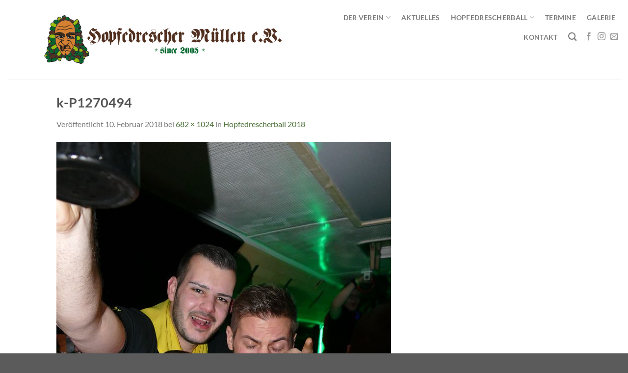

--- FILE ---
content_type: text/html; charset=UTF-8
request_url: https://www.hopfedrescher.de/hopfedrescherball-2018/k-p1270494/
body_size: 10165
content:
<!DOCTYPE html>
<html lang="de" class="loading-site no-js">
<head>
	<meta charset="UTF-8" />
	<link rel="profile" href="http://gmpg.org/xfn/11" />
	<link rel="pingback" href="https://www.hopfedrescher.de/xmlrpc.php" />

	<script>(function(html){html.className = html.className.replace(/\bno-js\b/,'js')})(document.documentElement);</script>
<meta name='robots' content='index, follow, max-image-preview:large, max-snippet:-1, max-video-preview:-1' />
	<style>img:is([sizes="auto" i], [sizes^="auto," i]) { contain-intrinsic-size: 3000px 1500px }</style>
	<meta name="viewport" content="width=device-width, initial-scale=1" />
	<!-- This site is optimized with the Yoast SEO plugin v26.7 - https://yoast.com/wordpress/plugins/seo/ -->
	<title>k-P1270494 - www.hopfedrescher.de</title>
	<link rel="canonical" href="https://www.hopfedrescher.de/hopfedrescherball-2018/k-p1270494/" />
	<meta property="og:locale" content="de_DE" />
	<meta property="og:type" content="article" />
	<meta property="og:title" content="k-P1270494 - www.hopfedrescher.de" />
	<meta property="og:url" content="https://www.hopfedrescher.de/hopfedrescherball-2018/k-p1270494/" />
	<meta property="og:site_name" content="www.hopfedrescher.de" />
	<meta property="og:image" content="https://www.hopfedrescher.de/hopfedrescherball-2018/k-p1270494" />
	<meta property="og:image:width" content="682" />
	<meta property="og:image:height" content="1024" />
	<meta property="og:image:type" content="image/jpeg" />
	<meta name="twitter:card" content="summary_large_image" />
	<script type="application/ld+json" class="yoast-schema-graph">{"@context":"https://schema.org","@graph":[{"@type":"WebPage","@id":"https://www.hopfedrescher.de/hopfedrescherball-2018/k-p1270494/","url":"https://www.hopfedrescher.de/hopfedrescherball-2018/k-p1270494/","name":"k-P1270494 - www.hopfedrescher.de","isPartOf":{"@id":"https://www.hopfedrescher.de/#website"},"primaryImageOfPage":{"@id":"https://www.hopfedrescher.de/hopfedrescherball-2018/k-p1270494/#primaryimage"},"image":{"@id":"https://www.hopfedrescher.de/hopfedrescherball-2018/k-p1270494/#primaryimage"},"thumbnailUrl":"https://www.hopfedrescher.de/wp-content/uploads/2018/02/k-P1270494.jpg","datePublished":"2018-02-10T12:05:38+00:00","breadcrumb":{"@id":"https://www.hopfedrescher.de/hopfedrescherball-2018/k-p1270494/#breadcrumb"},"inLanguage":"de","potentialAction":[{"@type":"ReadAction","target":["https://www.hopfedrescher.de/hopfedrescherball-2018/k-p1270494/"]}]},{"@type":"ImageObject","inLanguage":"de","@id":"https://www.hopfedrescher.de/hopfedrescherball-2018/k-p1270494/#primaryimage","url":"https://www.hopfedrescher.de/wp-content/uploads/2018/02/k-P1270494.jpg","contentUrl":"https://www.hopfedrescher.de/wp-content/uploads/2018/02/k-P1270494.jpg","width":682,"height":1024},{"@type":"BreadcrumbList","@id":"https://www.hopfedrescher.de/hopfedrescherball-2018/k-p1270494/#breadcrumb","itemListElement":[{"@type":"ListItem","position":1,"name":"Startseite","item":"https://www.hopfedrescher.de/"},{"@type":"ListItem","position":2,"name":"Hopfedrescherball 2018","item":"https://www.hopfedrescher.de/hopfedrescherball-2018/"},{"@type":"ListItem","position":3,"name":"k-P1270494"}]},{"@type":"WebSite","@id":"https://www.hopfedrescher.de/#website","url":"https://www.hopfedrescher.de/","name":"www.hopfedrescher.de","description":"","potentialAction":[{"@type":"SearchAction","target":{"@type":"EntryPoint","urlTemplate":"https://www.hopfedrescher.de/?s={search_term_string}"},"query-input":{"@type":"PropertyValueSpecification","valueRequired":true,"valueName":"search_term_string"}}],"inLanguage":"de"}]}</script>
	<!-- / Yoast SEO plugin. -->


<link rel='prefetch' href='https://www.hopfedrescher.de/wp-content/themes/flatsome/assets/js/flatsome.js?ver=e1ad26bd5672989785e1' />
<link rel='prefetch' href='https://www.hopfedrescher.de/wp-content/themes/flatsome/assets/js/chunk.slider.js?ver=3.19.12' />
<link rel='prefetch' href='https://www.hopfedrescher.de/wp-content/themes/flatsome/assets/js/chunk.popups.js?ver=3.19.12' />
<link rel='prefetch' href='https://www.hopfedrescher.de/wp-content/themes/flatsome/assets/js/chunk.tooltips.js?ver=3.19.12' />
<link rel="alternate" type="application/rss+xml" title="www.hopfedrescher.de &raquo; Feed" href="https://www.hopfedrescher.de/feed/" />
<link rel="alternate" type="application/rss+xml" title="www.hopfedrescher.de &raquo; Kommentar-Feed" href="https://www.hopfedrescher.de/comments/feed/" />
<link rel="alternate" type="text/calendar" title="www.hopfedrescher.de &raquo; iCal Feed" href="https://www.hopfedrescher.de/termine/?ical=1" />
<script type="text/javascript">
/* <![CDATA[ */
window._wpemojiSettings = {"baseUrl":"https:\/\/s.w.org\/images\/core\/emoji\/16.0.1\/72x72\/","ext":".png","svgUrl":"https:\/\/s.w.org\/images\/core\/emoji\/16.0.1\/svg\/","svgExt":".svg","source":{"concatemoji":"https:\/\/www.hopfedrescher.de\/wp-includes\/js\/wp-emoji-release.min.js?ver=6.8.3"}};
/*! This file is auto-generated */
!function(s,n){var o,i,e;function c(e){try{var t={supportTests:e,timestamp:(new Date).valueOf()};sessionStorage.setItem(o,JSON.stringify(t))}catch(e){}}function p(e,t,n){e.clearRect(0,0,e.canvas.width,e.canvas.height),e.fillText(t,0,0);var t=new Uint32Array(e.getImageData(0,0,e.canvas.width,e.canvas.height).data),a=(e.clearRect(0,0,e.canvas.width,e.canvas.height),e.fillText(n,0,0),new Uint32Array(e.getImageData(0,0,e.canvas.width,e.canvas.height).data));return t.every(function(e,t){return e===a[t]})}function u(e,t){e.clearRect(0,0,e.canvas.width,e.canvas.height),e.fillText(t,0,0);for(var n=e.getImageData(16,16,1,1),a=0;a<n.data.length;a++)if(0!==n.data[a])return!1;return!0}function f(e,t,n,a){switch(t){case"flag":return n(e,"\ud83c\udff3\ufe0f\u200d\u26a7\ufe0f","\ud83c\udff3\ufe0f\u200b\u26a7\ufe0f")?!1:!n(e,"\ud83c\udde8\ud83c\uddf6","\ud83c\udde8\u200b\ud83c\uddf6")&&!n(e,"\ud83c\udff4\udb40\udc67\udb40\udc62\udb40\udc65\udb40\udc6e\udb40\udc67\udb40\udc7f","\ud83c\udff4\u200b\udb40\udc67\u200b\udb40\udc62\u200b\udb40\udc65\u200b\udb40\udc6e\u200b\udb40\udc67\u200b\udb40\udc7f");case"emoji":return!a(e,"\ud83e\udedf")}return!1}function g(e,t,n,a){var r="undefined"!=typeof WorkerGlobalScope&&self instanceof WorkerGlobalScope?new OffscreenCanvas(300,150):s.createElement("canvas"),o=r.getContext("2d",{willReadFrequently:!0}),i=(o.textBaseline="top",o.font="600 32px Arial",{});return e.forEach(function(e){i[e]=t(o,e,n,a)}),i}function t(e){var t=s.createElement("script");t.src=e,t.defer=!0,s.head.appendChild(t)}"undefined"!=typeof Promise&&(o="wpEmojiSettingsSupports",i=["flag","emoji"],n.supports={everything:!0,everythingExceptFlag:!0},e=new Promise(function(e){s.addEventListener("DOMContentLoaded",e,{once:!0})}),new Promise(function(t){var n=function(){try{var e=JSON.parse(sessionStorage.getItem(o));if("object"==typeof e&&"number"==typeof e.timestamp&&(new Date).valueOf()<e.timestamp+604800&&"object"==typeof e.supportTests)return e.supportTests}catch(e){}return null}();if(!n){if("undefined"!=typeof Worker&&"undefined"!=typeof OffscreenCanvas&&"undefined"!=typeof URL&&URL.createObjectURL&&"undefined"!=typeof Blob)try{var e="postMessage("+g.toString()+"("+[JSON.stringify(i),f.toString(),p.toString(),u.toString()].join(",")+"));",a=new Blob([e],{type:"text/javascript"}),r=new Worker(URL.createObjectURL(a),{name:"wpTestEmojiSupports"});return void(r.onmessage=function(e){c(n=e.data),r.terminate(),t(n)})}catch(e){}c(n=g(i,f,p,u))}t(n)}).then(function(e){for(var t in e)n.supports[t]=e[t],n.supports.everything=n.supports.everything&&n.supports[t],"flag"!==t&&(n.supports.everythingExceptFlag=n.supports.everythingExceptFlag&&n.supports[t]);n.supports.everythingExceptFlag=n.supports.everythingExceptFlag&&!n.supports.flag,n.DOMReady=!1,n.readyCallback=function(){n.DOMReady=!0}}).then(function(){return e}).then(function(){var e;n.supports.everything||(n.readyCallback(),(e=n.source||{}).concatemoji?t(e.concatemoji):e.wpemoji&&e.twemoji&&(t(e.twemoji),t(e.wpemoji)))}))}((window,document),window._wpemojiSettings);
/* ]]> */
</script>
<style id='wp-emoji-styles-inline-css' type='text/css'>

	img.wp-smiley, img.emoji {
		display: inline !important;
		border: none !important;
		box-shadow: none !important;
		height: 1em !important;
		width: 1em !important;
		margin: 0 0.07em !important;
		vertical-align: -0.1em !important;
		background: none !important;
		padding: 0 !important;
	}
</style>
<link rel='stylesheet' id='contact-form-7-css' href='https://www.hopfedrescher.de/wp-content/plugins/contact-form-7/includes/css/styles.css?ver=6.1.4' type='text/css' media='all' />
<link rel='stylesheet' id='slb_core-css' href='https://www.hopfedrescher.de/wp-content/plugins/simple-lightbox/client/css/app.css?ver=2.9.4' type='text/css' media='all' />
<link rel='stylesheet' id='flatsome-main-css' href='https://www.hopfedrescher.de/wp-content/themes/flatsome/assets/css/flatsome.css?ver=3.19.12' type='text/css' media='all' />
<style id='flatsome-main-inline-css' type='text/css'>
@font-face {
				font-family: "fl-icons";
				font-display: block;
				src: url(https://www.hopfedrescher.de/wp-content/themes/flatsome/assets/css/icons/fl-icons.eot?v=3.19.12);
				src:
					url(https://www.hopfedrescher.de/wp-content/themes/flatsome/assets/css/icons/fl-icons.eot#iefix?v=3.19.12) format("embedded-opentype"),
					url(https://www.hopfedrescher.de/wp-content/themes/flatsome/assets/css/icons/fl-icons.woff2?v=3.19.12) format("woff2"),
					url(https://www.hopfedrescher.de/wp-content/themes/flatsome/assets/css/icons/fl-icons.ttf?v=3.19.12) format("truetype"),
					url(https://www.hopfedrescher.de/wp-content/themes/flatsome/assets/css/icons/fl-icons.woff?v=3.19.12) format("woff"),
					url(https://www.hopfedrescher.de/wp-content/themes/flatsome/assets/css/icons/fl-icons.svg?v=3.19.12#fl-icons) format("svg");
			}
</style>
<link rel='stylesheet' id='flatsome-style-css' href='https://www.hopfedrescher.de/wp-content/themes/flatsome/style.css?ver=3.19.12' type='text/css' media='all' />
<script type="text/javascript" src="https://www.hopfedrescher.de/wp-includes/js/jquery/jquery.min.js?ver=3.7.1" id="jquery-core-js"></script>
<script type="text/javascript" src="https://www.hopfedrescher.de/wp-includes/js/jquery/jquery-migrate.min.js?ver=3.4.1" id="jquery-migrate-js"></script>
<link rel="https://api.w.org/" href="https://www.hopfedrescher.de/wp-json/" /><link rel="alternate" title="JSON" type="application/json" href="https://www.hopfedrescher.de/wp-json/wp/v2/media/1105" /><link rel="EditURI" type="application/rsd+xml" title="RSD" href="https://www.hopfedrescher.de/xmlrpc.php?rsd" />
<meta name="generator" content="WordPress 6.8.3" />
<link rel='shortlink' href='https://www.hopfedrescher.de/?p=1105' />
<link rel="alternate" title="oEmbed (JSON)" type="application/json+oembed" href="https://www.hopfedrescher.de/wp-json/oembed/1.0/embed?url=https%3A%2F%2Fwww.hopfedrescher.de%2Fhopfedrescherball-2018%2Fk-p1270494%2F%23main" />
<link rel="alternate" title="oEmbed (XML)" type="text/xml+oembed" href="https://www.hopfedrescher.de/wp-json/oembed/1.0/embed?url=https%3A%2F%2Fwww.hopfedrescher.de%2Fhopfedrescherball-2018%2Fk-p1270494%2F%23main&#038;format=xml" />
<meta name="tec-api-version" content="v1"><meta name="tec-api-origin" content="https://www.hopfedrescher.de"><link rel="alternate" href="https://www.hopfedrescher.de/wp-json/tribe/events/v1/" /><link rel="icon" href="https://www.hopfedrescher.de/wp-content/uploads/2024/01/fav-hopfe-150x150.png" sizes="32x32" />
<link rel="icon" href="https://www.hopfedrescher.de/wp-content/uploads/2024/01/fav-hopfe.png" sizes="192x192" />
<link rel="apple-touch-icon" href="https://www.hopfedrescher.de/wp-content/uploads/2024/01/fav-hopfe.png" />
<meta name="msapplication-TileImage" content="https://www.hopfedrescher.de/wp-content/uploads/2024/01/fav-hopfe.png" />
<style id="custom-css" type="text/css">:root {--primary-color: #4c4c4c;--fs-color-primary: #4c4c4c;--fs-color-secondary: #4b7037;--fs-color-success: #4b7037;--fs-color-alert: #b20000;--fs-experimental-link-color: #4b7037;--fs-experimental-link-color-hover: #314129;}.tooltipster-base {--tooltip-color: #fff;--tooltip-bg-color: #000;}.off-canvas-right .mfp-content, .off-canvas-left .mfp-content {--drawer-width: 300px;}.header-main{height: 161px}#logo img{max-height: 161px}#logo{width:700px;}.header-bottom{min-height: 10px}.header-top{min-height: 31px}.transparent .header-main{height: 170px}.transparent #logo img{max-height: 170px}.has-transparent + .page-title:first-of-type,.has-transparent + #main > .page-title,.has-transparent + #main > div > .page-title,.has-transparent + #main .page-header-wrapper:first-of-type .page-title{padding-top: 170px;}.header.show-on-scroll,.stuck .header-main{height:70px!important}.stuck #logo img{max-height: 70px!important}.search-form{ width: 11%;}.header-bg-color {background-color: rgba(255,255,255,0.9)}.header-bottom {background-color: #ffffff}.top-bar-nav > li > a{line-height: 7px }.header-main .nav > li > a{line-height: 6px }.header-wrapper:not(.stuck) .header-main .header-nav{margin-top: -50px }@media (max-width: 549px) {.header-main{height: 46px}#logo img{max-height: 46px}}.nav-dropdown{font-size:95%}.header-top{background-color:#ffffff!important;}body{font-size: 100%;}@media screen and (max-width: 549px){body{font-size: 100%;}}body{font-family: Lato, sans-serif;}body {font-weight: 400;font-style: normal;}.nav > li > a {font-family: Lato, sans-serif;}.mobile-sidebar-levels-2 .nav > li > ul > li > a {font-family: Lato, sans-serif;}.nav > li > a,.mobile-sidebar-levels-2 .nav > li > ul > li > a {font-weight: 700;font-style: normal;}h1,h2,h3,h4,h5,h6,.heading-font, .off-canvas-center .nav-sidebar.nav-vertical > li > a{font-family: Lato, sans-serif;}h1,h2,h3,h4,h5,h6,.heading-font,.banner h1,.banner h2 {font-weight: 700;font-style: normal;}.alt-font{font-family: "Dancing Script", sans-serif;}.alt-font {font-weight: 400!important;font-style: normal!important;}.header:not(.transparent) .top-bar-nav.nav > li > a:hover,.header:not(.transparent) .top-bar-nav.nav > li.active > a,.header:not(.transparent) .top-bar-nav.nav > li.current > a,.header:not(.transparent) .top-bar-nav.nav > li > a.active,.header:not(.transparent) .top-bar-nav.nav > li > a.current{color: #445b33;}.top-bar-nav.nav-line-bottom > li > a:before,.top-bar-nav.nav-line-grow > li > a:before,.top-bar-nav.nav-line > li > a:before,.top-bar-nav.nav-box > li > a:hover,.top-bar-nav.nav-box > li.active > a,.top-bar-nav.nav-pills > li > a:hover,.top-bar-nav.nav-pills > li.active > a{color:#FFF!important;background-color: #445b33;}.header:not(.transparent) .header-bottom-nav.nav > li > a:hover,.header:not(.transparent) .header-bottom-nav.nav > li.active > a,.header:not(.transparent) .header-bottom-nav.nav > li.current > a,.header:not(.transparent) .header-bottom-nav.nav > li > a.active,.header:not(.transparent) .header-bottom-nav.nav > li > a.current{color: #476835;}.header-bottom-nav.nav-line-bottom > li > a:before,.header-bottom-nav.nav-line-grow > li > a:before,.header-bottom-nav.nav-line > li > a:before,.header-bottom-nav.nav-box > li > a:hover,.header-bottom-nav.nav-box > li.active > a,.header-bottom-nav.nav-pills > li > a:hover,.header-bottom-nav.nav-pills > li.active > a{color:#FFF!important;background-color: #476835;}.nav-vertical-fly-out > li + li {border-top-width: 1px; border-top-style: solid;}.label-new.menu-item > a:after{content:"Neu";}.label-hot.menu-item > a:after{content:"Hot";}.label-sale.menu-item > a:after{content:"Aktion";}.label-popular.menu-item > a:after{content:"Beliebt";}</style><style id="kirki-inline-styles">/* latin-ext */
@font-face {
  font-family: 'Lato';
  font-style: normal;
  font-weight: 400;
  font-display: swap;
  src: url(https://www.hopfedrescher.de/wp-content/fonts/lato/S6uyw4BMUTPHjxAwXjeu.woff2) format('woff2');
  unicode-range: U+0100-02BA, U+02BD-02C5, U+02C7-02CC, U+02CE-02D7, U+02DD-02FF, U+0304, U+0308, U+0329, U+1D00-1DBF, U+1E00-1E9F, U+1EF2-1EFF, U+2020, U+20A0-20AB, U+20AD-20C0, U+2113, U+2C60-2C7F, U+A720-A7FF;
}
/* latin */
@font-face {
  font-family: 'Lato';
  font-style: normal;
  font-weight: 400;
  font-display: swap;
  src: url(https://www.hopfedrescher.de/wp-content/fonts/lato/S6uyw4BMUTPHjx4wXg.woff2) format('woff2');
  unicode-range: U+0000-00FF, U+0131, U+0152-0153, U+02BB-02BC, U+02C6, U+02DA, U+02DC, U+0304, U+0308, U+0329, U+2000-206F, U+20AC, U+2122, U+2191, U+2193, U+2212, U+2215, U+FEFF, U+FFFD;
}
/* latin-ext */
@font-face {
  font-family: 'Lato';
  font-style: normal;
  font-weight: 700;
  font-display: swap;
  src: url(https://www.hopfedrescher.de/wp-content/fonts/lato/S6u9w4BMUTPHh6UVSwaPGR_p.woff2) format('woff2');
  unicode-range: U+0100-02BA, U+02BD-02C5, U+02C7-02CC, U+02CE-02D7, U+02DD-02FF, U+0304, U+0308, U+0329, U+1D00-1DBF, U+1E00-1E9F, U+1EF2-1EFF, U+2020, U+20A0-20AB, U+20AD-20C0, U+2113, U+2C60-2C7F, U+A720-A7FF;
}
/* latin */
@font-face {
  font-family: 'Lato';
  font-style: normal;
  font-weight: 700;
  font-display: swap;
  src: url(https://www.hopfedrescher.de/wp-content/fonts/lato/S6u9w4BMUTPHh6UVSwiPGQ.woff2) format('woff2');
  unicode-range: U+0000-00FF, U+0131, U+0152-0153, U+02BB-02BC, U+02C6, U+02DA, U+02DC, U+0304, U+0308, U+0329, U+2000-206F, U+20AC, U+2122, U+2191, U+2193, U+2212, U+2215, U+FEFF, U+FFFD;
}/* vietnamese */
@font-face {
  font-family: 'Dancing Script';
  font-style: normal;
  font-weight: 400;
  font-display: swap;
  src: url(https://www.hopfedrescher.de/wp-content/fonts/dancing-script/If2cXTr6YS-zF4S-kcSWSVi_sxjsohD9F50Ruu7BMSo3Rep8ltA.woff2) format('woff2');
  unicode-range: U+0102-0103, U+0110-0111, U+0128-0129, U+0168-0169, U+01A0-01A1, U+01AF-01B0, U+0300-0301, U+0303-0304, U+0308-0309, U+0323, U+0329, U+1EA0-1EF9, U+20AB;
}
/* latin-ext */
@font-face {
  font-family: 'Dancing Script';
  font-style: normal;
  font-weight: 400;
  font-display: swap;
  src: url(https://www.hopfedrescher.de/wp-content/fonts/dancing-script/If2cXTr6YS-zF4S-kcSWSVi_sxjsohD9F50Ruu7BMSo3ROp8ltA.woff2) format('woff2');
  unicode-range: U+0100-02BA, U+02BD-02C5, U+02C7-02CC, U+02CE-02D7, U+02DD-02FF, U+0304, U+0308, U+0329, U+1D00-1DBF, U+1E00-1E9F, U+1EF2-1EFF, U+2020, U+20A0-20AB, U+20AD-20C0, U+2113, U+2C60-2C7F, U+A720-A7FF;
}
/* latin */
@font-face {
  font-family: 'Dancing Script';
  font-style: normal;
  font-weight: 400;
  font-display: swap;
  src: url(https://www.hopfedrescher.de/wp-content/fonts/dancing-script/If2cXTr6YS-zF4S-kcSWSVi_sxjsohD9F50Ruu7BMSo3Sup8.woff2) format('woff2');
  unicode-range: U+0000-00FF, U+0131, U+0152-0153, U+02BB-02BC, U+02C6, U+02DA, U+02DC, U+0304, U+0308, U+0329, U+2000-206F, U+20AC, U+2122, U+2191, U+2193, U+2212, U+2215, U+FEFF, U+FFFD;
}</style></head>

<body class="attachment wp-singular attachment-template-default attachmentid-1105 attachment-jpeg wp-theme-flatsome tribe-no-js full-width lightbox nav-dropdown-has-arrow nav-dropdown-has-shadow nav-dropdown-has-border">


<a class="skip-link screen-reader-text" href="#main">Zum Inhalt springen</a>

<div id="wrapper">

	
	<header id="header" class="header header-full-width has-sticky sticky-jump">
		<div class="header-wrapper">
			<div id="masthead" class="header-main ">
      <div class="header-inner flex-row container logo-left medium-logo-left" role="navigation">

          <!-- Logo -->
          <div id="logo" class="flex-col logo">
            
<!-- Header logo -->
<a href="https://www.hopfedrescher.de/" title="www.hopfedrescher.de" rel="home">
		<img width="682" height="1024" src="https://www.hopfedrescher.de/wp-content/uploads/2018/02/k-P1270494-682x1024.jpg" class="header-logo-sticky" alt="www.hopfedrescher.de"/><img width="936" height="162" src="https://www.hopfedrescher.de/wp-content/uploads/2023/02/cropped-logo-hopfedrescher2.png" class="header_logo header-logo" alt="www.hopfedrescher.de"/><img  width="850" height="162" src="https://www.hopfedrescher.de/wp-content/uploads/2024/01/logo-hopfedrescher-neg.png" class="header-logo-dark" alt="www.hopfedrescher.de"/></a>
          </div>

          <!-- Mobile Left Elements -->
          <div class="flex-col show-for-medium flex-left">
            <ul class="mobile-nav nav nav-left ">
              <li class="nav-icon has-icon">
  <div class="header-button">		<a href="#" data-open="#main-menu" data-pos="right" data-bg="main-menu-overlay" data-color="dark" class="icon button circle is-outline is-small" aria-label="Menü" aria-controls="main-menu" aria-expanded="false">

		  <i class="icon-menu" ></i>
		  		</a>
	 </div> </li>
            </ul>
          </div>

          <!-- Left Elements -->
          <div class="flex-col hide-for-medium flex-left
            flex-grow">
            <ul class="header-nav header-nav-main nav nav-left  nav-size-medium nav-spacing-large nav-uppercase" >
                          </ul>
          </div>

          <!-- Right Elements -->
          <div class="flex-col hide-for-medium flex-right">
            <ul class="header-nav header-nav-main nav nav-right  nav-size-medium nav-spacing-large nav-uppercase">
              <li id="menu-item-193" class="menu-item menu-item-type-custom menu-item-object-custom menu-item-has-children menu-item-193 menu-item-design-default has-dropdown"><a href="#" class="nav-top-link" aria-expanded="false" aria-haspopup="menu">Der Verein<i class="icon-angle-down" ></i></a>
<ul class="sub-menu nav-dropdown nav-dropdown-default">
	<li id="menu-item-162" class="menu-item menu-item-type-post_type menu-item-object-page menu-item-162"><a href="https://www.hopfedrescher.de/vorstand/">Vorstand</a></li>
	<li id="menu-item-180" class="menu-item menu-item-type-post_type menu-item-object-page menu-item-180"><a href="https://www.hopfedrescher.de/history/">History</a></li>
	<li id="menu-item-2244" class="menu-item menu-item-type-post_type menu-item-object-page menu-item-2244"><a href="https://www.hopfedrescher.de/haesbeschreibung/">Häsbeschreibung</a></li>
	<li id="menu-item-2228" class="menu-item menu-item-type-post_type menu-item-object-page menu-item-2228"><a href="https://www.hopfedrescher.de/hopfe-somen/">Hopfe-Somen</a></li>
	<li id="menu-item-3308" class="menu-item menu-item-type-post_type menu-item-object-page menu-item-3308"><a href="https://www.hopfedrescher.de/mini-tanzgruppe/">MINI Tanzgruppe</a></li>
	<li id="menu-item-478" class="menu-item menu-item-type-post_type menu-item-object-page menu-item-478"><a href="https://www.hopfedrescher.de/showtanzgruppe-2/">Jugendtanzgruppe</a></li>
	<li id="menu-item-479" class="menu-item menu-item-type-post_type menu-item-object-page menu-item-479"><a href="https://www.hopfedrescher.de/showtanzgruppe-1/">Showtanzgruppe</a></li>
	<li id="menu-item-227" class="menu-item menu-item-type-post_type menu-item-object-page menu-item-227"><a href="https://www.hopfedrescher.de/mitglied-werden/">Dokumente</a></li>
</ul>
</li>
<li id="menu-item-4039" class="menu-item menu-item-type-post_type menu-item-object-page menu-item-4039 menu-item-design-default"><a href="https://www.hopfedrescher.de/aktuell/" class="nav-top-link">Aktuelles</a></li>
<li id="menu-item-194" class="menu-item menu-item-type-custom menu-item-object-custom menu-item-has-children menu-item-194 menu-item-design-default has-dropdown"><a href="https://www.hopfedrescher.de/info/" class="nav-top-link" aria-expanded="false" aria-haspopup="menu">Hopfedrescherball<i class="icon-angle-down" ></i></a>
<ul class="sub-menu nav-dropdown nav-dropdown-default">
	<li id="menu-item-201" class="menu-item menu-item-type-post_type menu-item-object-page menu-item-201"><a href="https://www.hopfedrescher.de/info/">Infos</a></li>
	<li id="menu-item-453" class="menu-item menu-item-type-post_type menu-item-object-page menu-item-453"><a href="https://www.hopfedrescher.de/programm/">Programm</a></li>
	<li id="menu-item-200" class="menu-item menu-item-type-post_type menu-item-object-page menu-item-200"><a href="https://www.hopfedrescher.de/anmeldung/">Anmeldung</a></li>
</ul>
</li>
<li id="menu-item-181" class="menu-item menu-item-type-custom menu-item-object-custom menu-item-181 menu-item-design-default"><a href="https://www.hopfedrescher.de/termine/" class="nav-top-link">Termine</a></li>
<li id="menu-item-2132" class="menu-item menu-item-type-custom menu-item-object-custom menu-item-2132 menu-item-design-default"><a href="https://www.hopfedrescher.de/galerie_/" class="nav-top-link">Galerie</a></li>
<li id="menu-item-41" class="menu-item menu-item-type-post_type menu-item-object-page menu-item-41 menu-item-design-default"><a href="https://www.hopfedrescher.de/kontakt/" class="nav-top-link">Kontakt</a></li>
<li class="header-search header-search-dropdown has-icon has-dropdown menu-item-has-children">
		<a href="#" aria-label="Search" class="is-small"><i class="icon-search" ></i></a>
		<ul class="nav-dropdown nav-dropdown-default">
	 	<li class="header-search-form search-form html relative has-icon">
	<div class="header-search-form-wrapper">
		<div class="searchform-wrapper ux-search-box relative form-flat is-normal"><form method="get" class="searchform" action="https://www.hopfedrescher.de/" role="search">
		<div class="flex-row relative">
			<div class="flex-col flex-grow">
	   	   <input type="search" class="search-field mb-0" name="s" value="" id="s" placeholder="Search&hellip;" />
			</div>
			<div class="flex-col">
				<button type="submit" class="ux-search-submit submit-button secondary button icon mb-0" aria-label="Übermitteln">
					<i class="icon-search" ></i>				</button>
			</div>
		</div>
    <div class="live-search-results text-left z-top"></div>
</form>
</div>	</div>
</li>
	</ul>
</li>
<li class="html header-social-icons ml-0">
	<div class="social-icons follow-icons" ><a href="https://www.facebook.com/hopfedrescher/" target="_blank" data-label="Facebook" class="icon plain facebook tooltip" title="Auf Facebook folgen" aria-label="Auf Facebook folgen" rel="noopener nofollow" ><i class="icon-facebook" ></i></a><a href="https://www.instagram.com/hopfedrescher/" target="_blank" data-label="Instagram" class="icon plain instagram tooltip" title="Auf Instagram folgen" aria-label="Auf Instagram folgen" rel="noopener nofollow" ><i class="icon-instagram" ></i></a><a href="mailto:schrieberli@hopfedrescher.de" data-label="E-mail" target="_blank" class="icon plain email tooltip" title="Sende uns eine E-Mail" aria-label="Sende uns eine E-Mail" rel="nofollow noopener" ><i class="icon-envelop" ></i></a></div></li>
            </ul>
          </div>

          <!-- Mobile Right Elements -->
          <div class="flex-col show-for-medium flex-right">
            <ul class="mobile-nav nav nav-right ">
                          </ul>
          </div>

      </div>

            <div class="container"><div class="top-divider full-width"></div></div>
      </div>

<div class="header-bg-container fill"><div class="header-bg-image fill"></div><div class="header-bg-color fill"></div></div>		</div>
	</header>

	
	<main id="main" class="">

	<div id="primary" class="content-area image-attachment page-wrapper">
		<div id="content" class="site-content" role="main">
			<div class="row">
				<div class="large-12 columns">

				
					<article id="post-1105" class="post-1105 attachment type-attachment status-inherit hentry">
						<header class="entry-header">
							<h1 class="entry-title">k-P1270494</h1>

							<div class="entry-meta">
								Veröffentlicht <span class="entry-date"><time class="entry-date" datetime="2018-02-10T13:05:38+01:00">10. Februar 2018</time></span> bei <a href="https://www.hopfedrescher.de/wp-content/uploads/2018/02/k-P1270494.jpg" title="Link zum Bild in Originalgröße">682 &times; 1024</a> in <a href="https://www.hopfedrescher.de/hopfedrescherball-2018/" title="Zurück zu Hopfedrescherball 2018" rel="gallery">Hopfedrescherball 2018</a>															</div>
						</header>

						<div class="entry-content">

							<div class="entry-attachment">
								<div class="attachment">
									
									<a href="https://www.hopfedrescher.de/hopfedrescherball-2018/k-p1270495/#main" title="k-P1270494" rel="attachment"><img width="682" height="1024" src="https://www.hopfedrescher.de/wp-content/uploads/2018/02/k-P1270494.jpg" class="attachment-1200x1200 size-1200x1200" alt="" decoding="async" fetchpriority="high" srcset="https://www.hopfedrescher.de/wp-content/uploads/2018/02/k-P1270494.jpg 682w, https://www.hopfedrescher.de/wp-content/uploads/2018/02/k-P1270494-200x300.jpg 200w" sizes="(max-width: 682px) 100vw, 682px" /></a>
								</div>

															</div>

														
						</div>

						<footer class="entry-meta">
															Kommentare und Trackbacks sind derzeit geschlossen.																				</footer>


							<nav role="navigation" id="image-navigation" class="navigation-image">
								<div class="nav-previous"><a href='https://www.hopfedrescher.de/hopfedrescherball-2018/k-p1270493/#main'><span class="meta-nav">&larr;</span> Zurück</a></div>
								<div class="nav-next"><a href='https://www.hopfedrescher.de/hopfedrescherball-2018/k-p1270495/#main'>Weiter <span class="meta-nav">&rarr;</span></a></div>
							</nav>
					</article>

					
							</div>
			</div>
		</div>
	</div>


</main>

<footer id="footer" class="footer-wrapper">

	
<!-- FOOTER 1 -->

<!-- FOOTER 2 -->



<div class="absolute-footer dark medium-text-center text-center">
  <div class="container clearfix">

    
    <div class="footer-primary pull-left">
              <div class="menu-fusszeile-container"><ul id="menu-fusszeile" class="links footer-nav uppercase"><li id="menu-item-4095" class="menu-item menu-item-type-post_type menu-item-object-page menu-item-4095"><a href="https://www.hopfedrescher.de/datenschutz/">Datenschutz</a></li>
<li id="menu-item-4096" class="menu-item menu-item-type-post_type menu-item-object-page menu-item-4096"><a href="https://www.hopfedrescher.de/impressum/">Impressum</a></li>
</ul></div>            <div class="copyright-footer">
        Copyright 2026 © <strong>Hopfedrescher e.V.</strong>      </div>
          </div>
  </div>
</div>

<a href="#top" class="back-to-top button icon invert plain fixed bottom z-1 is-outline hide-for-medium circle" id="top-link" aria-label="Zum Seitenanfang"><i class="icon-angle-up" ></i></a>

</footer>

</div>

<div id="main-menu" class="mobile-sidebar no-scrollbar mfp-hide">

	
	<div class="sidebar-menu no-scrollbar ">

		
					<ul class="nav nav-sidebar nav-vertical nav-uppercase" data-tab="1">
				<li class="menu-item menu-item-type-custom menu-item-object-custom menu-item-has-children menu-item-193"><a href="#">Der Verein</a>
<ul class="sub-menu nav-sidebar-ul children">
	<li class="menu-item menu-item-type-post_type menu-item-object-page menu-item-162"><a href="https://www.hopfedrescher.de/vorstand/">Vorstand</a></li>
	<li class="menu-item menu-item-type-post_type menu-item-object-page menu-item-180"><a href="https://www.hopfedrescher.de/history/">History</a></li>
	<li class="menu-item menu-item-type-post_type menu-item-object-page menu-item-2244"><a href="https://www.hopfedrescher.de/haesbeschreibung/">Häsbeschreibung</a></li>
	<li class="menu-item menu-item-type-post_type menu-item-object-page menu-item-2228"><a href="https://www.hopfedrescher.de/hopfe-somen/">Hopfe-Somen</a></li>
	<li class="menu-item menu-item-type-post_type menu-item-object-page menu-item-3308"><a href="https://www.hopfedrescher.de/mini-tanzgruppe/">MINI Tanzgruppe</a></li>
	<li class="menu-item menu-item-type-post_type menu-item-object-page menu-item-478"><a href="https://www.hopfedrescher.de/showtanzgruppe-2/">Jugendtanzgruppe</a></li>
	<li class="menu-item menu-item-type-post_type menu-item-object-page menu-item-479"><a href="https://www.hopfedrescher.de/showtanzgruppe-1/">Showtanzgruppe</a></li>
	<li class="menu-item menu-item-type-post_type menu-item-object-page menu-item-227"><a href="https://www.hopfedrescher.de/mitglied-werden/">Dokumente</a></li>
</ul>
</li>
<li class="menu-item menu-item-type-post_type menu-item-object-page menu-item-4039"><a href="https://www.hopfedrescher.de/aktuell/">Aktuelles</a></li>
<li class="menu-item menu-item-type-custom menu-item-object-custom menu-item-has-children menu-item-194"><a href="https://www.hopfedrescher.de/info/">Hopfedrescherball</a>
<ul class="sub-menu nav-sidebar-ul children">
	<li class="menu-item menu-item-type-post_type menu-item-object-page menu-item-201"><a href="https://www.hopfedrescher.de/info/">Infos</a></li>
	<li class="menu-item menu-item-type-post_type menu-item-object-page menu-item-453"><a href="https://www.hopfedrescher.de/programm/">Programm</a></li>
	<li class="menu-item menu-item-type-post_type menu-item-object-page menu-item-200"><a href="https://www.hopfedrescher.de/anmeldung/">Anmeldung</a></li>
</ul>
</li>
<li class="menu-item menu-item-type-custom menu-item-object-custom menu-item-181"><a href="https://www.hopfedrescher.de/termine/">Termine</a></li>
<li class="menu-item menu-item-type-custom menu-item-object-custom menu-item-2132"><a href="https://www.hopfedrescher.de/galerie_/">Galerie</a></li>
<li class="menu-item menu-item-type-post_type menu-item-object-page menu-item-41"><a href="https://www.hopfedrescher.de/kontakt/">Kontakt</a></li>
			</ul>
		
		
	</div>

	
</div>
<script type="speculationrules">
{"prefetch":[{"source":"document","where":{"and":[{"href_matches":"\/*"},{"not":{"href_matches":["\/wp-*.php","\/wp-admin\/*","\/wp-content\/uploads\/*","\/wp-content\/*","\/wp-content\/plugins\/*","\/wp-content\/themes\/flatsome\/*","\/*\\?(.+)"]}},{"not":{"selector_matches":"a[rel~=\"nofollow\"]"}},{"not":{"selector_matches":".no-prefetch, .no-prefetch a"}}]},"eagerness":"conservative"}]}
</script>
		<script>
		( function ( body ) {
			'use strict';
			body.className = body.className.replace( /\btribe-no-js\b/, 'tribe-js' );
		} )( document.body );
		</script>
		<script> /* <![CDATA[ */var tribe_l10n_datatables = {"aria":{"sort_ascending":": activate to sort column ascending","sort_descending":": activate to sort column descending"},"length_menu":"Show _MENU_ entries","empty_table":"No data available in table","info":"Showing _START_ to _END_ of _TOTAL_ entries","info_empty":"Showing 0 to 0 of 0 entries","info_filtered":"(filtered from _MAX_ total entries)","zero_records":"No matching records found","search":"Search:","all_selected_text":"All items on this page were selected. ","select_all_link":"Select all pages","clear_selection":"Clear Selection.","pagination":{"all":"All","next":"Next","previous":"Previous"},"select":{"rows":{"0":"","_":": Selected %d rows","1":": Selected 1 row"}},"datepicker":{"dayNames":["Sonntag","Montag","Dienstag","Mittwoch","Donnerstag","Freitag","Samstag"],"dayNamesShort":["So.","Mo.","Di.","Mi.","Do.","Fr.","Sa."],"dayNamesMin":["S","M","D","M","D","F","S"],"monthNames":["Januar","Februar","M\u00e4rz","April","Mai","Juni","Juli","August","September","Oktober","November","Dezember"],"monthNamesShort":["Januar","Februar","M\u00e4rz","April","Mai","Juni","Juli","August","September","Oktober","November","Dezember"],"monthNamesMin":["Jan.","Feb.","M\u00e4rz","Apr.","Mai","Juni","Juli","Aug.","Sep.","Okt.","Nov.","Dez."],"nextText":"Next","prevText":"Prev","currentText":"Today","closeText":"Done","today":"Today","clear":"Clear"}};/* ]]> */ </script><script type="text/javascript" src="https://www.hopfedrescher.de/wp-content/plugins/the-events-calendar/common/build/js/user-agent.js?ver=da75d0bdea6dde3898df" id="tec-user-agent-js"></script>
<script type="text/javascript" src="https://www.hopfedrescher.de/wp-includes/js/dist/hooks.min.js?ver=4d63a3d491d11ffd8ac6" id="wp-hooks-js"></script>
<script type="text/javascript" src="https://www.hopfedrescher.de/wp-includes/js/dist/i18n.min.js?ver=5e580eb46a90c2b997e6" id="wp-i18n-js"></script>
<script type="text/javascript" id="wp-i18n-js-after">
/* <![CDATA[ */
wp.i18n.setLocaleData( { 'text direction\u0004ltr': [ 'ltr' ] } );
/* ]]> */
</script>
<script type="text/javascript" src="https://www.hopfedrescher.de/wp-content/plugins/contact-form-7/includes/swv/js/index.js?ver=6.1.4" id="swv-js"></script>
<script type="text/javascript" id="contact-form-7-js-translations">
/* <![CDATA[ */
( function( domain, translations ) {
	var localeData = translations.locale_data[ domain ] || translations.locale_data.messages;
	localeData[""].domain = domain;
	wp.i18n.setLocaleData( localeData, domain );
} )( "contact-form-7", {"translation-revision-date":"2025-10-26 03:28:49+0000","generator":"GlotPress\/4.0.3","domain":"messages","locale_data":{"messages":{"":{"domain":"messages","plural-forms":"nplurals=2; plural=n != 1;","lang":"de"},"This contact form is placed in the wrong place.":["Dieses Kontaktformular wurde an der falschen Stelle platziert."],"Error:":["Fehler:"]}},"comment":{"reference":"includes\/js\/index.js"}} );
/* ]]> */
</script>
<script type="text/javascript" id="contact-form-7-js-before">
/* <![CDATA[ */
var wpcf7 = {
    "api": {
        "root": "https:\/\/www.hopfedrescher.de\/wp-json\/",
        "namespace": "contact-form-7\/v1"
    }
};
/* ]]> */
</script>
<script type="text/javascript" src="https://www.hopfedrescher.de/wp-content/plugins/contact-form-7/includes/js/index.js?ver=6.1.4" id="contact-form-7-js"></script>
<script type="text/javascript" src="https://www.hopfedrescher.de/wp-content/themes/flatsome/inc/extensions/flatsome-live-search/flatsome-live-search.js?ver=3.19.12" id="flatsome-live-search-js"></script>
<script type="text/javascript" src="https://www.hopfedrescher.de/wp-includes/js/hoverIntent.min.js?ver=1.10.2" id="hoverIntent-js"></script>
<script type="text/javascript" id="flatsome-js-js-extra">
/* <![CDATA[ */
var flatsomeVars = {"theme":{"version":"3.19.12"},"ajaxurl":"https:\/\/www.hopfedrescher.de\/wp-admin\/admin-ajax.php","rtl":"","sticky_height":"70","stickyHeaderHeight":"0","scrollPaddingTop":"0","assets_url":"https:\/\/www.hopfedrescher.de\/wp-content\/themes\/flatsome\/assets\/","lightbox":{"close_markup":"<button title=\"%title%\" type=\"button\" class=\"mfp-close\"><svg xmlns=\"http:\/\/www.w3.org\/2000\/svg\" width=\"28\" height=\"28\" viewBox=\"0 0 24 24\" fill=\"none\" stroke=\"currentColor\" stroke-width=\"2\" stroke-linecap=\"round\" stroke-linejoin=\"round\" class=\"feather feather-x\"><line x1=\"18\" y1=\"6\" x2=\"6\" y2=\"18\"><\/line><line x1=\"6\" y1=\"6\" x2=\"18\" y2=\"18\"><\/line><\/svg><\/button>","close_btn_inside":false},"user":{"can_edit_pages":false},"i18n":{"mainMenu":"Hauptmen\u00fc","toggleButton":"Umschalten"},"options":{"cookie_notice_version":"1","swatches_layout":false,"swatches_disable_deselect":false,"swatches_box_select_event":false,"swatches_box_behavior_selected":false,"swatches_box_update_urls":"1","swatches_box_reset":false,"swatches_box_reset_limited":false,"swatches_box_reset_extent":false,"swatches_box_reset_time":300,"search_result_latency":"0"}};
/* ]]> */
</script>
<script type="text/javascript" src="https://www.hopfedrescher.de/wp-content/themes/flatsome/assets/js/flatsome.js?ver=e1ad26bd5672989785e1" id="flatsome-js-js"></script>
<script type="text/javascript" id="slb_context">/* <![CDATA[ */if ( !!window.jQuery ) {(function($){$(document).ready(function(){if ( !!window.SLB ) { {$.extend(SLB, {"context":["public","user_guest"]});} }})})(jQuery);}/* ]]> */</script>

</body>
</html>
